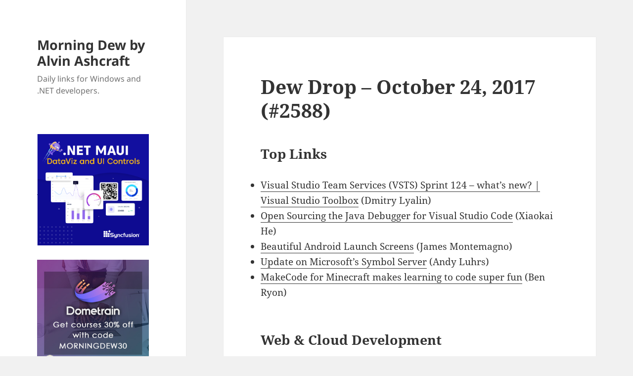

--- FILE ---
content_type: text/html; charset=UTF-8
request_url: https://www.alvinashcraft.com/2017/10/24/dew-drop-october-24-2017-2588/
body_size: 17571
content:
<!DOCTYPE html>
<html lang="en-US" class="no-js">
<head>
<!-- Google tag (gtag.js) -->
<script async src="https://www.googletagmanager.com/gtag/js?id=G-5FC0M6G689"></script>
<script>
  window.dataLayer = window.dataLayer || [];
  function gtag(){dataLayer.push(arguments);}
  gtag('js', new Date());

  gtag('config', 'G-5FC0M6G689');
</script>
	<meta charset="UTF-8">
	<meta name="viewport" content="width=device-width, initial-scale=1.0">
	<link rel="profile" href="https://gmpg.org/xfn/11">
	<link rel="pingback" href="https://www.alvinashcraft.com/xmlrpc.php">
	<script>
(function(html){html.className = html.className.replace(/\bno-js\b/,'js')})(document.documentElement);
//# sourceURL=twentyfifteen_javascript_detection
</script>
<title>Dew Drop &#8211; October 24, 2017 (#2588) &#8211; Morning Dew by Alvin Ashcraft</title>
<meta name='robots' content='max-image-preview:large' />
<link rel="alternate" type="application/rss+xml" title="Morning Dew by Alvin Ashcraft &raquo; Feed" href="https://www.alvinashcraft.com/feed/" />
<link rel="alternate" type="application/rss+xml" title="Morning Dew by Alvin Ashcraft &raquo; Comments Feed" href="https://www.alvinashcraft.com/comments/feed/" />
<link rel="alternate" title="oEmbed (JSON)" type="application/json+oembed" href="https://www.alvinashcraft.com/wp-json/oembed/1.0/embed?url=https%3A%2F%2Fwww.alvinashcraft.com%2F2017%2F10%2F24%2Fdew-drop-october-24-2017-2588%2F" />
<link rel="alternate" title="oEmbed (XML)" type="text/xml+oembed" href="https://www.alvinashcraft.com/wp-json/oembed/1.0/embed?url=https%3A%2F%2Fwww.alvinashcraft.com%2F2017%2F10%2F24%2Fdew-drop-october-24-2017-2588%2F&#038;format=xml" />
<style id='wp-img-auto-sizes-contain-inline-css'>
img:is([sizes=auto i],[sizes^="auto," i]){contain-intrinsic-size:3000px 1500px}
/*# sourceURL=wp-img-auto-sizes-contain-inline-css */
</style>
<style id='wp-emoji-styles-inline-css'>

	img.wp-smiley, img.emoji {
		display: inline !important;
		border: none !important;
		box-shadow: none !important;
		height: 1em !important;
		width: 1em !important;
		margin: 0 0.07em !important;
		vertical-align: -0.1em !important;
		background: none !important;
		padding: 0 !important;
	}
/*# sourceURL=wp-emoji-styles-inline-css */
</style>
<style id='wp-block-library-inline-css'>
:root{--wp-block-synced-color:#7a00df;--wp-block-synced-color--rgb:122,0,223;--wp-bound-block-color:var(--wp-block-synced-color);--wp-editor-canvas-background:#ddd;--wp-admin-theme-color:#007cba;--wp-admin-theme-color--rgb:0,124,186;--wp-admin-theme-color-darker-10:#006ba1;--wp-admin-theme-color-darker-10--rgb:0,107,160.5;--wp-admin-theme-color-darker-20:#005a87;--wp-admin-theme-color-darker-20--rgb:0,90,135;--wp-admin-border-width-focus:2px}@media (min-resolution:192dpi){:root{--wp-admin-border-width-focus:1.5px}}.wp-element-button{cursor:pointer}:root .has-very-light-gray-background-color{background-color:#eee}:root .has-very-dark-gray-background-color{background-color:#313131}:root .has-very-light-gray-color{color:#eee}:root .has-very-dark-gray-color{color:#313131}:root .has-vivid-green-cyan-to-vivid-cyan-blue-gradient-background{background:linear-gradient(135deg,#00d084,#0693e3)}:root .has-purple-crush-gradient-background{background:linear-gradient(135deg,#34e2e4,#4721fb 50%,#ab1dfe)}:root .has-hazy-dawn-gradient-background{background:linear-gradient(135deg,#faaca8,#dad0ec)}:root .has-subdued-olive-gradient-background{background:linear-gradient(135deg,#fafae1,#67a671)}:root .has-atomic-cream-gradient-background{background:linear-gradient(135deg,#fdd79a,#004a59)}:root .has-nightshade-gradient-background{background:linear-gradient(135deg,#330968,#31cdcf)}:root .has-midnight-gradient-background{background:linear-gradient(135deg,#020381,#2874fc)}:root{--wp--preset--font-size--normal:16px;--wp--preset--font-size--huge:42px}.has-regular-font-size{font-size:1em}.has-larger-font-size{font-size:2.625em}.has-normal-font-size{font-size:var(--wp--preset--font-size--normal)}.has-huge-font-size{font-size:var(--wp--preset--font-size--huge)}.has-text-align-center{text-align:center}.has-text-align-left{text-align:left}.has-text-align-right{text-align:right}.has-fit-text{white-space:nowrap!important}#end-resizable-editor-section{display:none}.aligncenter{clear:both}.items-justified-left{justify-content:flex-start}.items-justified-center{justify-content:center}.items-justified-right{justify-content:flex-end}.items-justified-space-between{justify-content:space-between}.screen-reader-text{border:0;clip-path:inset(50%);height:1px;margin:-1px;overflow:hidden;padding:0;position:absolute;width:1px;word-wrap:normal!important}.screen-reader-text:focus{background-color:#ddd;clip-path:none;color:#444;display:block;font-size:1em;height:auto;left:5px;line-height:normal;padding:15px 23px 14px;text-decoration:none;top:5px;width:auto;z-index:100000}html :where(.has-border-color){border-style:solid}html :where([style*=border-top-color]){border-top-style:solid}html :where([style*=border-right-color]){border-right-style:solid}html :where([style*=border-bottom-color]){border-bottom-style:solid}html :where([style*=border-left-color]){border-left-style:solid}html :where([style*=border-width]){border-style:solid}html :where([style*=border-top-width]){border-top-style:solid}html :where([style*=border-right-width]){border-right-style:solid}html :where([style*=border-bottom-width]){border-bottom-style:solid}html :where([style*=border-left-width]){border-left-style:solid}html :where(img[class*=wp-image-]){height:auto;max-width:100%}:where(figure){margin:0 0 1em}html :where(.is-position-sticky){--wp-admin--admin-bar--position-offset:var(--wp-admin--admin-bar--height,0px)}@media screen and (max-width:600px){html :where(.is-position-sticky){--wp-admin--admin-bar--position-offset:0px}}

/*# sourceURL=wp-block-library-inline-css */
</style><style id='global-styles-inline-css'>
:root{--wp--preset--aspect-ratio--square: 1;--wp--preset--aspect-ratio--4-3: 4/3;--wp--preset--aspect-ratio--3-4: 3/4;--wp--preset--aspect-ratio--3-2: 3/2;--wp--preset--aspect-ratio--2-3: 2/3;--wp--preset--aspect-ratio--16-9: 16/9;--wp--preset--aspect-ratio--9-16: 9/16;--wp--preset--color--black: #000000;--wp--preset--color--cyan-bluish-gray: #abb8c3;--wp--preset--color--white: #fff;--wp--preset--color--pale-pink: #f78da7;--wp--preset--color--vivid-red: #cf2e2e;--wp--preset--color--luminous-vivid-orange: #ff6900;--wp--preset--color--luminous-vivid-amber: #fcb900;--wp--preset--color--light-green-cyan: #7bdcb5;--wp--preset--color--vivid-green-cyan: #00d084;--wp--preset--color--pale-cyan-blue: #8ed1fc;--wp--preset--color--vivid-cyan-blue: #0693e3;--wp--preset--color--vivid-purple: #9b51e0;--wp--preset--color--dark-gray: #111;--wp--preset--color--light-gray: #f1f1f1;--wp--preset--color--yellow: #f4ca16;--wp--preset--color--dark-brown: #352712;--wp--preset--color--medium-pink: #e53b51;--wp--preset--color--light-pink: #ffe5d1;--wp--preset--color--dark-purple: #2e2256;--wp--preset--color--purple: #674970;--wp--preset--color--blue-gray: #22313f;--wp--preset--color--bright-blue: #55c3dc;--wp--preset--color--light-blue: #e9f2f9;--wp--preset--gradient--vivid-cyan-blue-to-vivid-purple: linear-gradient(135deg,rgb(6,147,227) 0%,rgb(155,81,224) 100%);--wp--preset--gradient--light-green-cyan-to-vivid-green-cyan: linear-gradient(135deg,rgb(122,220,180) 0%,rgb(0,208,130) 100%);--wp--preset--gradient--luminous-vivid-amber-to-luminous-vivid-orange: linear-gradient(135deg,rgb(252,185,0) 0%,rgb(255,105,0) 100%);--wp--preset--gradient--luminous-vivid-orange-to-vivid-red: linear-gradient(135deg,rgb(255,105,0) 0%,rgb(207,46,46) 100%);--wp--preset--gradient--very-light-gray-to-cyan-bluish-gray: linear-gradient(135deg,rgb(238,238,238) 0%,rgb(169,184,195) 100%);--wp--preset--gradient--cool-to-warm-spectrum: linear-gradient(135deg,rgb(74,234,220) 0%,rgb(151,120,209) 20%,rgb(207,42,186) 40%,rgb(238,44,130) 60%,rgb(251,105,98) 80%,rgb(254,248,76) 100%);--wp--preset--gradient--blush-light-purple: linear-gradient(135deg,rgb(255,206,236) 0%,rgb(152,150,240) 100%);--wp--preset--gradient--blush-bordeaux: linear-gradient(135deg,rgb(254,205,165) 0%,rgb(254,45,45) 50%,rgb(107,0,62) 100%);--wp--preset--gradient--luminous-dusk: linear-gradient(135deg,rgb(255,203,112) 0%,rgb(199,81,192) 50%,rgb(65,88,208) 100%);--wp--preset--gradient--pale-ocean: linear-gradient(135deg,rgb(255,245,203) 0%,rgb(182,227,212) 50%,rgb(51,167,181) 100%);--wp--preset--gradient--electric-grass: linear-gradient(135deg,rgb(202,248,128) 0%,rgb(113,206,126) 100%);--wp--preset--gradient--midnight: linear-gradient(135deg,rgb(2,3,129) 0%,rgb(40,116,252) 100%);--wp--preset--gradient--dark-gray-gradient-gradient: linear-gradient(90deg, rgba(17,17,17,1) 0%, rgba(42,42,42,1) 100%);--wp--preset--gradient--light-gray-gradient: linear-gradient(90deg, rgba(241,241,241,1) 0%, rgba(215,215,215,1) 100%);--wp--preset--gradient--white-gradient: linear-gradient(90deg, rgba(255,255,255,1) 0%, rgba(230,230,230,1) 100%);--wp--preset--gradient--yellow-gradient: linear-gradient(90deg, rgba(244,202,22,1) 0%, rgba(205,168,10,1) 100%);--wp--preset--gradient--dark-brown-gradient: linear-gradient(90deg, rgba(53,39,18,1) 0%, rgba(91,67,31,1) 100%);--wp--preset--gradient--medium-pink-gradient: linear-gradient(90deg, rgba(229,59,81,1) 0%, rgba(209,28,51,1) 100%);--wp--preset--gradient--light-pink-gradient: linear-gradient(90deg, rgba(255,229,209,1) 0%, rgba(255,200,158,1) 100%);--wp--preset--gradient--dark-purple-gradient: linear-gradient(90deg, rgba(46,34,86,1) 0%, rgba(66,48,123,1) 100%);--wp--preset--gradient--purple-gradient: linear-gradient(90deg, rgba(103,73,112,1) 0%, rgba(131,93,143,1) 100%);--wp--preset--gradient--blue-gray-gradient: linear-gradient(90deg, rgba(34,49,63,1) 0%, rgba(52,75,96,1) 100%);--wp--preset--gradient--bright-blue-gradient: linear-gradient(90deg, rgba(85,195,220,1) 0%, rgba(43,180,211,1) 100%);--wp--preset--gradient--light-blue-gradient: linear-gradient(90deg, rgba(233,242,249,1) 0%, rgba(193,218,238,1) 100%);--wp--preset--font-size--small: 13px;--wp--preset--font-size--medium: 20px;--wp--preset--font-size--large: 36px;--wp--preset--font-size--x-large: 42px;--wp--preset--spacing--20: 0.44rem;--wp--preset--spacing--30: 0.67rem;--wp--preset--spacing--40: 1rem;--wp--preset--spacing--50: 1.5rem;--wp--preset--spacing--60: 2.25rem;--wp--preset--spacing--70: 3.38rem;--wp--preset--spacing--80: 5.06rem;--wp--preset--shadow--natural: 6px 6px 9px rgba(0, 0, 0, 0.2);--wp--preset--shadow--deep: 12px 12px 50px rgba(0, 0, 0, 0.4);--wp--preset--shadow--sharp: 6px 6px 0px rgba(0, 0, 0, 0.2);--wp--preset--shadow--outlined: 6px 6px 0px -3px rgb(255, 255, 255), 6px 6px rgb(0, 0, 0);--wp--preset--shadow--crisp: 6px 6px 0px rgb(0, 0, 0);}:where(.is-layout-flex){gap: 0.5em;}:where(.is-layout-grid){gap: 0.5em;}body .is-layout-flex{display: flex;}.is-layout-flex{flex-wrap: wrap;align-items: center;}.is-layout-flex > :is(*, div){margin: 0;}body .is-layout-grid{display: grid;}.is-layout-grid > :is(*, div){margin: 0;}:where(.wp-block-columns.is-layout-flex){gap: 2em;}:where(.wp-block-columns.is-layout-grid){gap: 2em;}:where(.wp-block-post-template.is-layout-flex){gap: 1.25em;}:where(.wp-block-post-template.is-layout-grid){gap: 1.25em;}.has-black-color{color: var(--wp--preset--color--black) !important;}.has-cyan-bluish-gray-color{color: var(--wp--preset--color--cyan-bluish-gray) !important;}.has-white-color{color: var(--wp--preset--color--white) !important;}.has-pale-pink-color{color: var(--wp--preset--color--pale-pink) !important;}.has-vivid-red-color{color: var(--wp--preset--color--vivid-red) !important;}.has-luminous-vivid-orange-color{color: var(--wp--preset--color--luminous-vivid-orange) !important;}.has-luminous-vivid-amber-color{color: var(--wp--preset--color--luminous-vivid-amber) !important;}.has-light-green-cyan-color{color: var(--wp--preset--color--light-green-cyan) !important;}.has-vivid-green-cyan-color{color: var(--wp--preset--color--vivid-green-cyan) !important;}.has-pale-cyan-blue-color{color: var(--wp--preset--color--pale-cyan-blue) !important;}.has-vivid-cyan-blue-color{color: var(--wp--preset--color--vivid-cyan-blue) !important;}.has-vivid-purple-color{color: var(--wp--preset--color--vivid-purple) !important;}.has-black-background-color{background-color: var(--wp--preset--color--black) !important;}.has-cyan-bluish-gray-background-color{background-color: var(--wp--preset--color--cyan-bluish-gray) !important;}.has-white-background-color{background-color: var(--wp--preset--color--white) !important;}.has-pale-pink-background-color{background-color: var(--wp--preset--color--pale-pink) !important;}.has-vivid-red-background-color{background-color: var(--wp--preset--color--vivid-red) !important;}.has-luminous-vivid-orange-background-color{background-color: var(--wp--preset--color--luminous-vivid-orange) !important;}.has-luminous-vivid-amber-background-color{background-color: var(--wp--preset--color--luminous-vivid-amber) !important;}.has-light-green-cyan-background-color{background-color: var(--wp--preset--color--light-green-cyan) !important;}.has-vivid-green-cyan-background-color{background-color: var(--wp--preset--color--vivid-green-cyan) !important;}.has-pale-cyan-blue-background-color{background-color: var(--wp--preset--color--pale-cyan-blue) !important;}.has-vivid-cyan-blue-background-color{background-color: var(--wp--preset--color--vivid-cyan-blue) !important;}.has-vivid-purple-background-color{background-color: var(--wp--preset--color--vivid-purple) !important;}.has-black-border-color{border-color: var(--wp--preset--color--black) !important;}.has-cyan-bluish-gray-border-color{border-color: var(--wp--preset--color--cyan-bluish-gray) !important;}.has-white-border-color{border-color: var(--wp--preset--color--white) !important;}.has-pale-pink-border-color{border-color: var(--wp--preset--color--pale-pink) !important;}.has-vivid-red-border-color{border-color: var(--wp--preset--color--vivid-red) !important;}.has-luminous-vivid-orange-border-color{border-color: var(--wp--preset--color--luminous-vivid-orange) !important;}.has-luminous-vivid-amber-border-color{border-color: var(--wp--preset--color--luminous-vivid-amber) !important;}.has-light-green-cyan-border-color{border-color: var(--wp--preset--color--light-green-cyan) !important;}.has-vivid-green-cyan-border-color{border-color: var(--wp--preset--color--vivid-green-cyan) !important;}.has-pale-cyan-blue-border-color{border-color: var(--wp--preset--color--pale-cyan-blue) !important;}.has-vivid-cyan-blue-border-color{border-color: var(--wp--preset--color--vivid-cyan-blue) !important;}.has-vivid-purple-border-color{border-color: var(--wp--preset--color--vivid-purple) !important;}.has-vivid-cyan-blue-to-vivid-purple-gradient-background{background: var(--wp--preset--gradient--vivid-cyan-blue-to-vivid-purple) !important;}.has-light-green-cyan-to-vivid-green-cyan-gradient-background{background: var(--wp--preset--gradient--light-green-cyan-to-vivid-green-cyan) !important;}.has-luminous-vivid-amber-to-luminous-vivid-orange-gradient-background{background: var(--wp--preset--gradient--luminous-vivid-amber-to-luminous-vivid-orange) !important;}.has-luminous-vivid-orange-to-vivid-red-gradient-background{background: var(--wp--preset--gradient--luminous-vivid-orange-to-vivid-red) !important;}.has-very-light-gray-to-cyan-bluish-gray-gradient-background{background: var(--wp--preset--gradient--very-light-gray-to-cyan-bluish-gray) !important;}.has-cool-to-warm-spectrum-gradient-background{background: var(--wp--preset--gradient--cool-to-warm-spectrum) !important;}.has-blush-light-purple-gradient-background{background: var(--wp--preset--gradient--blush-light-purple) !important;}.has-blush-bordeaux-gradient-background{background: var(--wp--preset--gradient--blush-bordeaux) !important;}.has-luminous-dusk-gradient-background{background: var(--wp--preset--gradient--luminous-dusk) !important;}.has-pale-ocean-gradient-background{background: var(--wp--preset--gradient--pale-ocean) !important;}.has-electric-grass-gradient-background{background: var(--wp--preset--gradient--electric-grass) !important;}.has-midnight-gradient-background{background: var(--wp--preset--gradient--midnight) !important;}.has-small-font-size{font-size: var(--wp--preset--font-size--small) !important;}.has-medium-font-size{font-size: var(--wp--preset--font-size--medium) !important;}.has-large-font-size{font-size: var(--wp--preset--font-size--large) !important;}.has-x-large-font-size{font-size: var(--wp--preset--font-size--x-large) !important;}
/*# sourceURL=global-styles-inline-css */
</style>

<style id='classic-theme-styles-inline-css'>
/*! This file is auto-generated */
.wp-block-button__link{color:#fff;background-color:#32373c;border-radius:9999px;box-shadow:none;text-decoration:none;padding:calc(.667em + 2px) calc(1.333em + 2px);font-size:1.125em}.wp-block-file__button{background:#32373c;color:#fff;text-decoration:none}
/*# sourceURL=/wp-includes/css/classic-themes.min.css */
</style>
<link rel='stylesheet' id='twentyfifteen-fonts-css' href='/wp-content/themes/twentyfifteen/assets/fonts/noto-sans-plus-noto-serif-plus-inconsolata.css?ver=20230328' media='all' />
<link rel='stylesheet' id='genericons-css' href='/wp-content/themes/twentyfifteen/genericons/genericons.css?ver=20251101' media='all' />
<link rel='stylesheet' id='twentyfifteen-style-css' href='/wp-content/themes/twentyfifteen/style.css?ver=20251202' media='all' />
<link rel='stylesheet' id='twentyfifteen-block-style-css' href='/wp-content/themes/twentyfifteen/css/blocks.css?ver=20240715' media='all' />
<script src="https://www.alvinashcraft.com/wp-includes/js/jquery/jquery.min.js?ver=3.7.1" id="jquery-core-js"></script>
<script src="https://www.alvinashcraft.com/wp-includes/js/jquery/jquery-migrate.min.js?ver=3.4.1" id="jquery-migrate-js"></script>
<script id="twentyfifteen-script-js-extra">
var screenReaderText = {"expand":"\u003Cspan class=\"screen-reader-text\"\u003Eexpand child menu\u003C/span\u003E","collapse":"\u003Cspan class=\"screen-reader-text\"\u003Ecollapse child menu\u003C/span\u003E"};
//# sourceURL=twentyfifteen-script-js-extra
</script>
<script src="/wp-content/themes/twentyfifteen/js/functions.js?ver=20250729" id="twentyfifteen-script-js" defer data-wp-strategy="defer"></script>
<link rel="https://api.w.org/" href="https://www.alvinashcraft.com/wp-json/" /><link rel="alternate" title="JSON" type="application/json" href="https://www.alvinashcraft.com/wp-json/wp/v2/posts/27253" /><link rel="EditURI" type="application/rsd+xml" title="RSD" href="https://www.alvinashcraft.com/xmlrpc.php?rsd" />
<meta name="generator" content="WordPress 6.9" />
<link rel="canonical" href="https://www.alvinashcraft.com/2017/10/24/dew-drop-october-24-2017-2588/" />
<link rel='shortlink' href='https://www.alvinashcraft.com/?p=27253' />
<link rel="icon" href="/wp-content/uploads/2024/11/cropped-DEW_Logo128-32x32.png" sizes="32x32" />
<link rel="icon" href="/wp-content/uploads/2024/11/cropped-DEW_Logo128-192x192.png" sizes="192x192" />
<link rel="apple-touch-icon" href="/wp-content/uploads/2024/11/cropped-DEW_Logo128-180x180.png" />
<meta name="msapplication-TileImage" content="/wp-content/uploads/2024/11/cropped-DEW_Logo128-270x270.png" />
</head>

<body class="wp-singular post-template-default single single-post postid-27253 single-format-standard wp-embed-responsive wp-theme-twentyfifteen">
<div id="page" class="hfeed site">
	<a class="skip-link screen-reader-text" href="#content">
		Skip to content	</a>

	<div id="sidebar" class="sidebar">
		<header id="masthead" class="site-header">
			<div class="site-branding">
									<p class="site-title"><a href="https://www.alvinashcraft.com/" rel="home" >Morning Dew by Alvin Ashcraft</a></p>
										<p class="site-description">Daily links for Windows and .NET developers.</p>
				
				<button class="secondary-toggle">Menu and widgets</button>
			</div><!-- .site-branding -->
		</header><!-- .site-header -->

			<div id="secondary" class="secondary">

		
		
					<div id="widget-area" class="widget-area" role="complementary">
				<aside id="text-7" class="widget widget_text">			<div class="textwidget"><div><a href="https://www.syncfusion.com/maui-controls?utm_source=alvinashcraft&amp;utm_medium=cpc&amp;utm_campaign=alvinashcraft_maui_banjan26"><img fetchpriority="high" decoding="async" title="Syncfusion .NET MAUI Tools" src="/wp-content/uploads/2022/08/net-maui-dark-600.png" alt="Syncfusion .NET MAUI Tools" width="300" height="300" /></a></div>
<p><!--


<div><a href="https://www.syncfusion.com/blazor-components?utm_source=alvinashcraft&amp;utm_medium=cpc&amp;utm_campaign=alvinashcraft_blazor_banjan26"><img decoding="async" title="Syncfusion Blazor Tools" src="/wp-content/uploads/2025/09/blazor-600.png" alt="Syncfusion Blazor Tools" width="300" height="300" /></a></div>

--></p>
<div style="padding-top: 5px;"><a href="https://dometrain.com/courses/?ref=alvin-ashcraft&amp;promo=morning-dew" target="_blank" rel="noopener"><img decoding="async" title="Dometrain video training courses" src="/wp-content/uploads/2025/10/square_dometrain_morning.jpg" alt="Dometrain video training courses" /></a></div>
<div id="header-ad" data-type="ad" data-publisher="lqm.alvinashcraft.site" data-zone="ron" data-format="300x250"></div>
<div style="padding-top: 5px;"><a style="margin: 6px; outline: 0;" href="https://www.amazon.com/dp/1805120069/"><img decoding="async" src="/wp-content/uploads/2023/10/learnwinui3_2nd_300.png" /></a></div>
<div><strong><a href="https://www.amazon.com/author/alvinashcraft" target="_blank" rel="noopener">&#8211; Get my books on Amazon</a></strong></div>
<div><strong><a href="http://www.wpf.tips/" target="_blank" rel="noopener">&#8211; My WPF Tips Site</a></strong></div>
<div><strong><a href="https://www.winui.tips/" target="_blank" rel="noopener">&#8211; My WinUI Tips Site</a></strong></div>
</div>
		</aside><aside id="text-3" class="widget widget_text"><h2 class="widget-title">About Me</h2>			<div class="textwidget"><p><strong><span style="color: #000000;"><span class="textbox" style="font-size: x-small;"><span style="color: #999999;">I am a Philadelphia-area technical writer, .NET developer, husband, dad, and geek. I currently work for Microsoft and have over 29 years of software development and writing experience.</span><br />
</span></span></strong></p>
<div><a href="https://www.alvinashcraft.com/about-2/">More&#8230;</a></div>
<p>&nbsp;</p>
<div><a style="margin: 6px; outline: 0;" href="https://www.amazon.com/Parallel-Programming-Concurrency-NET6-asynchronous-dp-1803243678/dp/1803243678/?tag=amavin-20"><img decoding="async" src="/wp-content/uploads/2022/08/parallel-prog300.png" /></a></div>
<p><!--Zoho Campaigns Embed Button Starts--></p>
<div>
<p><script type="text/javascript" src="https://zcsub-cmpzourl.maillist-manage.com/js/jquery-1.11.0.min.js"></script> <script type='text/javascript' src='https://zcsub-cmpzourl.maillist-manage.com/js/jquery-migrate-1.2.1.min.js'></script> <script type='text/javascript' src='https://zcsub-cmpzourl.maillist-manage.com/js/jquery-ui-1.10.4.custom.min.js'></script> <a id="embedLink" href="https://zcsub-cmpzourl.maillist-manage.com/ua/Optin?od=11287ecc25cbfd&amp;zx=130b5&amp;tD=1e6e0d21267e1fc9&amp;sD=1e6e0d21267e44cb" target="_blank" rel="noopener"> <button id="EMBED_BUTTON" class="" style="outline: none 0px; background-color: #26a576; color: #ffffff; border-width: 1px; border-image: initial; padding: 6px 10px; border-radius: 5px; text-align: center; width: auto; cursor: pointer; font-size: 14px; font-family: Arial; border-style: solid;" name="EMBED_BUTTON" type="button" value="Get the Dew Drop in your Inbox"> <span class="zceditcnt" spellcheck="false" data-ms-editor="true">Get the Dew Drop in your Inbox</span> </button> </a></p>
<div style="display: none;">
<p><a style="cursor: pointer; background-color: #26a576;" href="https://zcsub-cmpzourl.maillist-manage.com/ua/Optin?od=11287ecc25cbfd&amp;zx=130b5&amp;tD=1e6e0d21267e1fc9&amp;sD=1e6e0d21267e44cb" target="_blank" rel="noopener" name="EMBED_BUTTON"><img decoding="async" id="uploadedBtnImg" class="uploadedBtnImg" style="width: 300px; height: 158px; cursor: pointer;" src="//img.zohostatic.com/campaigns/static2/images/spacer.gif" /></a></p>
<div id="logoCustomizeDiv" class="mt5 ml10" style="font-weight: normal;"><a id="uploadBtnImage" class="linktxt" style="text-decoration: none;" href="https://zcsub-cmpzourl.maillist-manage.com/ua/Optin?od=11287ecc25cbfd&amp;zx=130b5&amp;tD=1e6e0d21267e1fc9&amp;sD=1e6e0d21267e44cb" target="_blank" rel="noopener" name="uploadFromLib"> Change</a> <span class="lightgray">|</span><a id="delSignTmLogo" class="linktxt" href="https://zcsub-cmpzourl.maillist-manage.com/ua/Optin?od=11287ecc25cbfd&amp;zx=130b5&amp;tD=1e6e0d21267e1fc9&amp;sD=1e6e0d21267e44cb" target="_blank" rel="noopener"> Delete</a></div>
</div>
<p><input id="zc_Url" type="hidden" value="zcsub-cmpzourl.maillist-manage.com" /> <input id="zc_formIx" name="zc_formIx" type="hidden" value="3zfd5960638e6c8a9cfa009cf4e70d7dec2ecb0348268a2716074e33863d833a5e" /> <input id="cmpZuid" name="zx" type="hidden" value="undefined" /> <input id="viewFrom" name="viewFrom" type="hidden" value="BUTTON_ACTION" /> <input id="button_tc_codeVal" name="button_tc_codeVal" type="hidden" value="ZCFORMVIEW" /> <script type='text/javascript' src='https://zcsub-cmpzourl.maillist-manage.com/js/optin_min.js'></script> <script> var trackingText='ZCFORMVIEW'; var $ZC = jQuery.noConflict(); $ZC('[id=embedLink]').append("<input type='hidden' id='tc_code"+$ZC('[id=embedLink]').size()+"' value="+trackingText+"/>"); var elemSize = parseInt($ZC('[id=embedLink]').size())-1; var embedLink = $ZC($ZC('[id=embedLink]')[elemSize]).attr('href'); if(embedLink!=undefined && embedLink!=null && embedLink!='null'){ var dynamicCodeVal = $ZC("#tc_code"+$ZC('[id=embedLink]').size()).val(); embedLink = embedLink+'&trackingcode='+dynamicCodeVal; $ZC($ZC('[id=embedLink]')[elemSize]).attr('href',embedLink); $ZC('[id=button_tc_codeVal]').val(dynamicCodeVal); trackSignupEvent(dynamicCodeVal,'buttonView'); } </script></p>
</div>
<p><!-- Zoho Campaigns Embed Button End --></p>
<div><a style="margin: 6px; outline: 0;" href="https://www.eff.org/"><img decoding="async" src="/wp-content/uploads/2025/07/2025-eff-member.png" /></a></div>
<div data-iframe-width="150" data-iframe-height="270" data-share-badge-id="609f7220-c8a7-4750-8e57-6447ac5d46d5" data-share-badge-host="https://www.credly.com"></div>
<p><script type="text/javascript" async src="//cdn.credly.com/assets/utilities/embed.js"></script></p>
</div>
		</aside><aside id="calendar-2" class="widget widget_calendar"><div id="calendar_wrap" class="calendar_wrap"><table id="wp-calendar" class="wp-calendar-table">
	<caption>October 2017</caption>
	<thead>
	<tr>
		<th scope="col" aria-label="Sunday">S</th>
		<th scope="col" aria-label="Monday">M</th>
		<th scope="col" aria-label="Tuesday">T</th>
		<th scope="col" aria-label="Wednesday">W</th>
		<th scope="col" aria-label="Thursday">T</th>
		<th scope="col" aria-label="Friday">F</th>
		<th scope="col" aria-label="Saturday">S</th>
	</tr>
	</thead>
	<tbody>
	<tr><td>1</td><td><a href="https://www.alvinashcraft.com/2017/10/02/" aria-label="Posts published on October 2, 2017">2</a></td><td><a href="https://www.alvinashcraft.com/2017/10/03/" aria-label="Posts published on October 3, 2017">3</a></td><td>4</td><td><a href="https://www.alvinashcraft.com/2017/10/05/" aria-label="Posts published on October 5, 2017">5</a></td><td><a href="https://www.alvinashcraft.com/2017/10/06/" aria-label="Posts published on October 6, 2017">6</a></td><td>7</td>
	</tr>
	<tr>
		<td>8</td><td><a href="https://www.alvinashcraft.com/2017/10/09/" aria-label="Posts published on October 9, 2017">9</a></td><td><a href="https://www.alvinashcraft.com/2017/10/10/" aria-label="Posts published on October 10, 2017">10</a></td><td><a href="https://www.alvinashcraft.com/2017/10/11/" aria-label="Posts published on October 11, 2017">11</a></td><td><a href="https://www.alvinashcraft.com/2017/10/12/" aria-label="Posts published on October 12, 2017">12</a></td><td><a href="https://www.alvinashcraft.com/2017/10/13/" aria-label="Posts published on October 13, 2017">13</a></td><td>14</td>
	</tr>
	<tr>
		<td>15</td><td><a href="https://www.alvinashcraft.com/2017/10/16/" aria-label="Posts published on October 16, 2017">16</a></td><td><a href="https://www.alvinashcraft.com/2017/10/17/" aria-label="Posts published on October 17, 2017">17</a></td><td><a href="https://www.alvinashcraft.com/2017/10/18/" aria-label="Posts published on October 18, 2017">18</a></td><td><a href="https://www.alvinashcraft.com/2017/10/19/" aria-label="Posts published on October 19, 2017">19</a></td><td><a href="https://www.alvinashcraft.com/2017/10/20/" aria-label="Posts published on October 20, 2017">20</a></td><td>21</td>
	</tr>
	<tr>
		<td>22</td><td><a href="https://www.alvinashcraft.com/2017/10/23/" aria-label="Posts published on October 23, 2017">23</a></td><td><a href="https://www.alvinashcraft.com/2017/10/24/" aria-label="Posts published on October 24, 2017">24</a></td><td><a href="https://www.alvinashcraft.com/2017/10/25/" aria-label="Posts published on October 25, 2017">25</a></td><td><a href="https://www.alvinashcraft.com/2017/10/26/" aria-label="Posts published on October 26, 2017">26</a></td><td><a href="https://www.alvinashcraft.com/2017/10/27/" aria-label="Posts published on October 27, 2017">27</a></td><td>28</td>
	</tr>
	<tr>
		<td>29</td><td><a href="https://www.alvinashcraft.com/2017/10/30/" aria-label="Posts published on October 30, 2017">30</a></td><td><a href="https://www.alvinashcraft.com/2017/10/31/" aria-label="Posts published on October 31, 2017">31</a></td>
		<td class="pad" colspan="4">&nbsp;</td>
	</tr>
	</tbody>
	</table><nav aria-label="Previous and next months" class="wp-calendar-nav">
		<span class="wp-calendar-nav-prev"><a href="https://www.alvinashcraft.com/2017/09/">&laquo; Sep</a></span>
		<span class="pad">&nbsp;</span>
		<span class="wp-calendar-nav-next"><a href="https://www.alvinashcraft.com/2017/11/">Nov &raquo;</a></span>
	</nav></div></aside><aside id="tag_cloud-2" class="widget widget_tag_cloud"><h2 class="widget-title">Tags</h2><nav aria-label="Tags"><div class="tagcloud"><ul class='wp-tag-cloud' role='list'>
	<li><a href="https://www.alvinashcraft.com/tag/net-core/" class="tag-cloud-link tag-link-11242 tag-link-position-1" style="font-size: 10.709677419355pt;" aria-label=".net core (692 items)">.net core<span class="tag-link-count"> (692)</span></a></li>
	<li><a href="https://www.alvinashcraft.com/tag/net-maui/" class="tag-cloud-link tag-link-15186 tag-link-position-2" style="font-size: 12.365591397849pt;" aria-label=".net maui (895 items)">.net maui<span class="tag-link-count"> (895)</span></a></li>
	<li><a href="https://www.alvinashcraft.com/tag/agile/" class="tag-cloud-link tag-link-761 tag-link-position-3" style="font-size: 16.129032258065pt;" aria-label="agile (1,589 items)">agile<span class="tag-link-count"> (1589)</span></a></li>
	<li><a href="https://www.alvinashcraft.com/tag/ai/" class="tag-cloud-link tag-link-14253 tag-link-position-4" style="font-size: 11.612903225806pt;" aria-label="ai (789 items)">ai<span class="tag-link-count"> (789)</span></a></li>
	<li><a href="https://www.alvinashcraft.com/tag/android/" class="tag-cloud-link tag-link-831 tag-link-position-5" style="font-size: 13.569892473118pt;" aria-label="android (1,060 items)">android<span class="tag-link-count"> (1060)</span></a></li>
	<li><a href="https://www.alvinashcraft.com/tag/angular/" class="tag-cloud-link tag-link-12561 tag-link-position-6" style="font-size: 13.870967741935pt;" aria-label="angular (1,109 items)">angular<span class="tag-link-count"> (1109)</span></a></li>
	<li><a href="https://www.alvinashcraft.com/tag/aspnet/" class="tag-cloud-link tag-link-1001 tag-link-position-7" style="font-size: 11.462365591398pt;" aria-label="asp.net (783 items)">asp.net<span class="tag-link-count"> (783)</span></a></li>
	<li><a href="https://www.alvinashcraft.com/tag/asp-net-core/" class="tag-cloud-link tag-link-12451 tag-link-position-8" style="font-size: 12.666666666667pt;" aria-label="asp.net core (943 items)">asp.net core<span class="tag-link-count"> (943)</span></a></li>
	<li><a href="https://www.alvinashcraft.com/tag/aspnet-mvc/" class="tag-cloud-link tag-link-1041 tag-link-position-9" style="font-size: 9.505376344086pt;" aria-label="asp.net mvc (579 items)">asp.net mvc<span class="tag-link-count"> (579)</span></a></li>
	<li><a href="https://www.alvinashcraft.com/tag/aws/" class="tag-cloud-link tag-link-1141 tag-link-position-10" style="font-size: 10.10752688172pt;" aria-label="aws (629 items)">aws<span class="tag-link-count"> (629)</span></a></li>
	<li><a href="https://www.alvinashcraft.com/tag/blazor/" class="tag-cloud-link tag-link-14743 tag-link-position-11" style="font-size: 13.41935483871pt;" aria-label="blazor (1,049 items)">blazor<span class="tag-link-count"> (1049)</span></a></li>
	<li><a href="https://www.alvinashcraft.com/tag/c/" class="tag-cloud-link tag-link-1431 tag-link-position-12" style="font-size: 19.741935483871pt;" aria-label="c# (2,749 items)">c#<span class="tag-link-count"> (2749)</span></a></li>
	<li><a href="https://www.alvinashcraft.com/tag/css/" class="tag-cloud-link tag-link-2051 tag-link-position-13" style="font-size: 13.41935483871pt;" aria-label="css (1,052 items)">css<span class="tag-link-count"> (1052)</span></a></li>
	<li><a href="https://www.alvinashcraft.com/tag/devops/" class="tag-cloud-link tag-link-13803 tag-link-position-14" style="font-size: 8.9032258064516pt;" aria-label="devops (526 items)">devops<span class="tag-link-count"> (526)</span></a></li>
	<li><a href="https://www.alvinashcraft.com/tag/docker/" class="tag-cloud-link tag-link-11061 tag-link-position-15" style="font-size: 9.0537634408602pt;" aria-label="docker (530 items)">docker<span class="tag-link-count"> (530)</span></a></li>
	<li><a href="https://www.alvinashcraft.com/tag/entity-framework/" class="tag-cloud-link tag-link-2731 tag-link-position-16" style="font-size: 8.752688172043pt;" aria-label="entity framework (511 items)">entity framework<span class="tag-link-count"> (511)</span></a></li>
	<li><a href="https://www.alvinashcraft.com/tag/f/" class="tag-cloud-link tag-link-2871 tag-link-position-17" style="font-size: 13.720430107527pt;" aria-label="f# (1,101 items)">f#<span class="tag-link-count"> (1101)</span></a></li>
	<li><a href="https://www.alvinashcraft.com/tag/flutter/" class="tag-cloud-link tag-link-14373 tag-link-position-18" style="font-size: 11.462365591398pt;" aria-label="flutter (776 items)">flutter<span class="tag-link-count"> (776)</span></a></li>
	<li><a href="https://www.alvinashcraft.com/tag/github/" class="tag-cloud-link tag-link-3201 tag-link-position-19" style="font-size: 11.311827956989pt;" aria-label="github (759 items)">github<span class="tag-link-count"> (759)</span></a></li>
	<li><a href="https://www.alvinashcraft.com/tag/javascript/" class="tag-cloud-link tag-link-3971 tag-link-position-20" style="font-size: 20.795698924731pt;" aria-label="javascript (3,223 items)">javascript<span class="tag-link-count"> (3223)</span></a></li>
	<li><a href="https://www.alvinashcraft.com/tag/kubernetes/" class="tag-cloud-link tag-link-13893 tag-link-position-21" style="font-size: 9.0537634408602pt;" aria-label="kubernetes (541 items)">kubernetes<span class="tag-link-count"> (541)</span></a></li>
	<li><a href="https://www.alvinashcraft.com/tag/microsoft-azure/" class="tag-cloud-link tag-link-10371 tag-link-position-22" style="font-size: 18.989247311828pt;" aria-label="microsoft azure (2,444 items)">microsoft azure<span class="tag-link-count"> (2444)</span></a></li>
	<li><a href="https://www.alvinashcraft.com/tag/ms-teams/" class="tag-cloud-link tag-link-13561 tag-link-position-23" style="font-size: 11.462365591398pt;" aria-label="ms teams (780 items)">ms teams<span class="tag-link-count"> (780)</span></a></li>
	<li><a href="https://www.alvinashcraft.com/tag/node-js/" class="tag-cloud-link tag-link-5721 tag-link-position-24" style="font-size: 9.0537634408602pt;" aria-label="node.js (533 items)">node.js<span class="tag-link-count"> (533)</span></a></li>
	<li><a href="https://www.alvinashcraft.com/tag/powershell/" class="tag-cloud-link tag-link-6541 tag-link-position-25" style="font-size: 18.387096774194pt;" aria-label="powershell (2,246 items)">powershell<span class="tag-link-count"> (2246)</span></a></li>
	<li><a href="https://www.alvinashcraft.com/tag/python/" class="tag-cloud-link tag-link-6651 tag-link-position-26" style="font-size: 10.258064516129pt;" aria-label="python (642 items)">python<span class="tag-link-count"> (642)</span></a></li>
	<li><a href="https://www.alvinashcraft.com/tag/raven-db/" class="tag-cloud-link tag-link-6761 tag-link-position-27" style="font-size: 8.4516129032258pt;" aria-label="raven db (485 items)">raven db<span class="tag-link-count"> (485)</span></a></li>
	<li><a href="https://www.alvinashcraft.com/tag/react/" class="tag-cloud-link tag-link-11981 tag-link-position-28" style="font-size: 11.913978494624pt;" aria-label="react (825 items)">react<span class="tag-link-count"> (825)</span></a></li>
	<li><a href="https://www.alvinashcraft.com/tag/sharepoint/" class="tag-cloud-link tag-link-7321 tag-link-position-29" style="font-size: 15.677419354839pt;" aria-label="sharepoint (1,469 items)">sharepoint<span class="tag-link-count"> (1469)</span></a></li>
	<li><a href="https://www.alvinashcraft.com/tag/silverlight/" class="tag-cloud-link tag-link-7361 tag-link-position-30" style="font-size: 12.666666666667pt;" aria-label="silverlight (942 items)">silverlight<span class="tag-link-count"> (942)</span></a></li>
	<li><a href="https://www.alvinashcraft.com/tag/sql-server/" class="tag-cloud-link tag-link-11871 tag-link-position-31" style="font-size: 22pt;" aria-label="sql server (3,888 items)">sql server<span class="tag-link-count"> (3888)</span></a></li>
	<li><a href="https://www.alvinashcraft.com/tag/typescript/" class="tag-cloud-link tag-link-8461 tag-link-position-32" style="font-size: 12.064516129032pt;" aria-label="typescript (842 items)">typescript<span class="tag-link-count"> (842)</span></a></li>
	<li><a href="https://www.alvinashcraft.com/tag/uno-platform/" class="tag-cloud-link tag-link-14989 tag-link-position-33" style="font-size: 8.9032258064516pt;" aria-label="uno platform (524 items)">uno platform<span class="tag-link-count"> (524)</span></a></li>
	<li><a href="https://www.alvinashcraft.com/tag/uwp/" class="tag-cloud-link tag-link-12081 tag-link-position-34" style="font-size: 9.6559139784946pt;" aria-label="uwp (582 items)">uwp<span class="tag-link-count"> (582)</span></a></li>
	<li><a href="https://www.alvinashcraft.com/tag/visual-studio/" class="tag-cloud-link tag-link-8731 tag-link-position-35" style="font-size: 20.795698924731pt;" aria-label="visual studio (3,246 items)">visual studio<span class="tag-link-count"> (3246)</span></a></li>
	<li><a href="https://www.alvinashcraft.com/tag/vs2010/" class="tag-cloud-link tag-link-8881 tag-link-position-36" style="font-size: 10.709677419355pt;" aria-label="vs2010 (696 items)">vs2010<span class="tag-link-count"> (696)</span></a></li>
	<li><a href="https://www.alvinashcraft.com/tag/vs-code/" class="tag-cloud-link tag-link-12471 tag-link-position-37" style="font-size: 11.913978494624pt;" aria-label="vs code (832 items)">vs code<span class="tag-link-count"> (832)</span></a></li>
	<li><a href="https://www.alvinashcraft.com/tag/windows-10/" class="tag-cloud-link tag-link-10961 tag-link-position-38" style="font-size: 10.258064516129pt;" aria-label="windows 10 (644 items)">windows 10<span class="tag-link-count"> (644)</span></a></li>
	<li><a href="https://www.alvinashcraft.com/tag/windows-11/" class="tag-cloud-link tag-link-15311 tag-link-position-39" style="font-size: 9.9569892473118pt;" aria-label="windows 11 (616 items)">windows 11<span class="tag-link-count"> (616)</span></a></li>
	<li><a href="https://www.alvinashcraft.com/tag/windows-azure/" class="tag-cloud-link tag-link-9301 tag-link-position-40" style="font-size: 9.3548387096774pt;" aria-label="windows azure (556 items)">windows azure<span class="tag-link-count"> (556)</span></a></li>
	<li><a href="https://www.alvinashcraft.com/tag/windows-phone/" class="tag-cloud-link tag-link-9451 tag-link-position-41" style="font-size: 12.365591397849pt;" aria-label="windows phone (898 items)">windows phone<span class="tag-link-count"> (898)</span></a></li>
	<li><a href="https://www.alvinashcraft.com/tag/winui/" class="tag-cloud-link tag-link-14964 tag-link-position-42" style="font-size: 8pt;" aria-label="winui (452 items)">winui<span class="tag-link-count"> (452)</span></a></li>
	<li><a href="https://www.alvinashcraft.com/tag/wpf/" class="tag-cloud-link tag-link-9701 tag-link-position-43" style="font-size: 16.731182795699pt;" aria-label="wpf (1,738 items)">wpf<span class="tag-link-count"> (1738)</span></a></li>
	<li><a href="https://www.alvinashcraft.com/tag/xamarin/" class="tag-cloud-link tag-link-9731 tag-link-position-44" style="font-size: 16.430107526882pt;" aria-label="xamarin (1,641 items)">xamarin<span class="tag-link-count"> (1641)</span></a></li>
	<li><a href="https://www.alvinashcraft.com/tag/xaml/" class="tag-cloud-link tag-link-9741 tag-link-position-45" style="font-size: 13.268817204301pt;" aria-label="xaml (1,031 items)">xaml<span class="tag-link-count"> (1031)</span></a></li>
</ul>
</div>
</nav></aside>			</div><!-- .widget-area -->
		
	</div><!-- .secondary -->

	</div><!-- .sidebar -->

	<div id="content" class="site-content">

	<div id="primary" class="content-area">
		<main id="main" class="site-main">

		
<article id="post-27253" class="post-27253 post type-post status-publish format-standard hentry category-daily-links category-development tag-net-framework tag-agile tag-alexa tag-java tag-javascript tag-microsoft-azure tag-minecraft tag-paint-net tag-powershell tag-python tag-sql-azure tag-sql-server tag-uwp tag-visual-studio tag-vs-code tag-windows-10 tag-xamarin">
	
	<header class="entry-header">
		<h1 class="entry-title">Dew Drop &#8211; October 24, 2017 (#2588)</h1>	</header><!-- .entry-header -->

	<div class="entry-content">
		<h3><a name="top"></a>Top Links</h3>
<ul>
<li><a href="https://channel9.msdn.com/Shows/Visual-Studio-Toolbox/Visual-Studio-Team-Services-VSTS-Sprint-124--whats-new?WT.mc_id=DX_MVP4025064" target="_blank">Visual Studio Team Services (VSTS) Sprint 124 – what’s new? | Visual Studio Toolbox</a> (Dmitry Lyalin)</li>
<li><a href="https://blogs.msdn.microsoft.com/visualstudio/2017/10/23/open-sourcing-the-java-debugger-for-visual-studio-code/" target="_blank">Open Sourcing the Java Debugger for Visual Studio Code</a> (Xiaokai He)</li>
<li><a href="https://montemagno.com/beautiful-android-splash-screens/" target="_blank">Beautiful Android Launch Screens</a> (James Montemagno)</li>
<li><a href="https://blogs.msdn.microsoft.com/windbg/2017/10/18/update-on-microsofts-symbol-server/" target="_blank">Update on Microsoft’s Symbol Server</a> (Andy Luhrs)</li>
<li><a href="https://www.microsoft.com/en-us/research/blog/code-minecraft/" target="_blank">MakeCode for Minecraft makes learning to code super fun</a> (Ben Ryon)</li>
</ul>
<p></p>
<h3><a name="web"></a>Web &amp; Cloud Development</h3>
<ul>
<li><a href="https://dzone.com/articles/how-to-publish-your-vuejs-component-on-npm?utm_medium=feed&amp;utm_source=feedpress.me&amp;utm_campaign=Feed%3A+dzone%2Fwebdev" target="_blank">How to Publish Your Vue.js Component on NPM</a> (Anthony Gore)</li>
<li><a href="https://damienbod.com/2017/10/23/implementing-custom-policies-in-asp-net-core-using-the-httpcontext/" target="_blank">Implementing custom policies in ASP.NET Core using the HttpContext</a> (Damien Bowden)</li>
<li><a href="http://www.infoq.com/news/2017/10/giraffe-aspnet-core?utm_campaign=infoq_content&amp;utm_source=infoq&amp;utm_medium=feed&amp;utm_term=global" target="_blank">ASP.NET Core and F# with Giraffe</a> (Pierre-Luc Maheu)</li>
<li><a href="https://blogs.msdn.microsoft.com/azureservicefabric/2017/10/23/serializationexception-with-new-reliable-actor-projects-in-visual-studio-2017/" target="_blank">SerializationException with new Reliable Actor projects in Visual Studio 2017</a> (Service Fabric Team)</li>
<li><a href="http://markheath.net/post/connect-web-app-sql-database-azure-cli" target="_blank">Connect a Web App to a SQL Database with the Azure CLI</a> (Mark Heath)</li>
<li><a href="http://www.hishambinateya.com/uploading-files-in-razor-pages" target="_blank">Uploading Files in Razor Pages</a> (Hisham Bin Ateya)</li>
<li><a href="https://www.michaelcrump.net/azure-tips-and-tricks38/" target="_blank">Azure Tips and Tricks Part 38 &#8211; Create a JSON Schema to be used in a Azure Logic Apps</a> (Michael Crump)</li>
<li><a href="https://azure.microsoft.com/blog/truffle-4-beta2/" target="_blank">Truffle 4.0 beta 2 now available on Azure</a> (Cale Teeter)</li>
<li><a href="https://dzone.com/articles/xcblog-painless-json-parsing-with-swift-codable?utm_medium=feed&amp;utm_source=feedpress.me&amp;utm_campaign=Feed%3A+dzone%2Fmobile" target="_blank">Painless JSON Parsing With Swift Codable</a> (Shashikant Jagtap)</li>
<li><a href="https://blogs.msdn.microsoft.com/timomta/2017/10/23/controlling-the-number-of-outgoing-connections-from-httpclient-net-core-or-full-framework/" target="_blank">Controlling the Number of Outgoing Connections From HttpClient (.Net Core or Full Framework)</a> (Tim Omta)</li>
</ul>
<p></p>
<h3><a name="silverlight"></a>XAML, UWP &amp; Xamarin</h3>
<ul>
<li><a href="https://alexdunn.org/2017/10/23/xamarin-ios-uitextfield-shaker-nuget-announcement/" target="_blank">Xamarin.iOS UITextField Shaker NuGet Announcement!</a> (Alex Dunn)</li>
<li><a href="https://releases.xamarin.com/service-release-xamarin-forms-2-4-0-18342/" target="_blank">Service Release: Xamarin.Forms 2.4.0.18342</a> (David Ortinau)</li>
<li><a href="https://www.syncfusion.com/blogs/post/uwp-games-power-up-with-fall-creator-s-update.aspx" target="_blank">UWP Games Power Up with Fall Creator’s Update</a> (Jacqueline Bieringer)</li>
<li><a href="https://releases.xamarin.com/15-5-preview-2/" target="_blank">Xamarin Preview Release: 15.5 Preview 2</a> (Brendan Zagaeski)</li>
</ul>
<p></p>
<h3><a name="dotnet"></a>Visual Studio &amp; .NET</h3>
<ul>
<li><a href="https://blog.jetbrains.com/dotnet/2017/10/23/c-7-0-7-1-support-resharper-default-literal/" target="_blank">C# 7.0 and 7.1 support in ReSharper – Default literal</a> (Maarten Balliauw)</li>
<li><a href="https://blogs.msdn.microsoft.com/vcblog/2017/10/23/remote-tasks-in-visual-studio/" target="_blank">Remote tasks in Visual Studio</a> (Marc Goodner)</li>
<li><a href="https://www.errlog.io/blogs/2017/10/github-samples" target="_blank">Our GitHub samples are now live &#8211; learn how to implement ErrLog.IO in your favourite framework.</a> (Matthew Proctor)</li>
<li><a href="https://channel9.msdn.com/coding4fun/blog/No-Source-No-PDB-No-Problem-ILSpy?WT.mc_id=DX_MVP4025064" target="_blank">No Source? No PDB? No Problem, ILSpy!</a> (Greg Duncan)</li>
<li><a href="https://blogs.msdn.microsoft.com/oldnewthing/20171023-00/?p=97266" target="_blank">A closer look at the complexity analysis of finding the k’th smallest element in two sorted arrays</a> (Raymond Chen)</li>
<li><a href="https://blogs.msdn.microsoft.com/dotnet/2017/10/23/net-core-performance-profiling-with-intel-vtune-amplifier-2018/" target="_blank">.NET Core Performance Profiling with Intel® VTune™ Amplifier 2018</a> (Rich Lander)</li>
<li><a href="https://blog.getpaint.net/2017/10/23/paint-net-4-0-20-and-net-4-7/" target="_blank">paint.net 4.0.20 and .NET 4.7</a> (Rick Brewster)</li>
</ul>
<p></p>
<h3><a name="design"></a>Design, Methodology &amp; Testing</h3>
<ul>
<li><a href="http://feedproxy.google.com/~r/LeadingAgile/~3/2fjv4d5S0O8/" target="_blank">Toward a principles-based process</a> (Dave Nicolette)</li>
<li><a href="http://feedproxy.google.com/~r/ExceptionNotFound/~3/nboiCk8SynE/" target="_blank">Opinion Time: Should Code Reviews Include Manual Testing?</a> (Matthew Jones)</li>
<li><a href="https://buildplease.com/pages/new-book/" target="_blank">Pre-orders open for my new ebook!</a> (Nick Chamberlain)</li>
</ul>
<p></p>
<h3><a name="mobile"></a>Mobile &amp; IoT</h3>
<ul>
<li><a href="https://developer.amazon.com/blogs/alexa/post/ef1ca376-113c-460d-a1f6-c2dd0355719e/customize-lists-on-alexa" target="_blank">Customize Lists on Alexa</a> (Kenny Mathers)</li>
</ul>
<p></p>
<h3><a name="podcasts"></a>Podcasts, Screencasts &amp; Videos</h3>
<ul>
<li><a href="http://msdevshow.com/2017/10/razor-pages-with-ryan-nowak/" target="_blank">MS Dev Show &#8211; Razor Pages with Ryan Nowak</a> (Jason Young &amp; Carl Schweitzer)</li>
<li><a href="http://www.infoq.com/podcasts/goulet-ford?utm_campaign=infoq_content&amp;utm_source=infoq&amp;utm_medium=feed&amp;utm_term=global" target="_blank">InfoQ Podcast: Andrea Goulet &amp; M. Scott Ford on the Marriage of Communication &amp; Code</a> (Andrea Goulet &amp; M. Scott Ford)</li>
<li><a href="http://www.infoq.com/podcasts/julien-viet?utm_campaign=infoq_content&amp;utm_source=infoq&amp;utm_medium=feed&amp;utm_term=global" target="_blank">InfoQ Podcast: Julien Viet on Reactive Programming with Eclipse Vert.x, Including 3.5.0, History, and Future Plans</a> (Julien Viet)</li>
<li><a href="https://mergeconflict.fireside.fm/merge-conflict-68-throw-some-xaml-in-it" target="_blank">Merge Conflict 68: Throw Some XAML In It</a> (Frank Krueger &amp; James Montemagno)</li>
<li><a href="http://www.dotnetrocks.com/default.aspx?ShowNum=1487" target="_blank">.NET Rocks! &#8211; Git Source Control for Everyone with Dmitry Lyalin and Ed Thomson</a> (Carl Franklin &amp; Richard Campbell)</li>
<li><a href="https://channel9.msdn.com/Shows/Defrag-Tools/Defrag-Tools-186-Time-Travel-Debugging-Advanced?WT.mc_id=DX_MVP4025064" target="_blank">Defrag Tools #186 &#8211; Time Travel Debugging &#8211; Advanced | Defrag Tools</a> (Andrew Richards &amp; Chad Beeder)</li>
<li><a href="https://www.functionalgeekery.com/episode-112-micheal-sperber/" target="_blank">Functional Geekery Episode 112 – Micheal Sperber</a> (Steven Proctor)</li>
<li><a href="http://revisionpath.simplecast.fm/1c0c030c" target="_blank">Revision Path 214: Sibyl Edwards</a> (Maurice Cherry)</li>
<li><a href="http://feedproxy.google.com/~r/NoDogmaPodcast/~3/EO05934JGds/" target="_blank">no dogma podcast #83 &#8211; Steve Elliot, When to Rearchitect</a> (Bryan Hogan)</li>
<li><a href="https://www.nativescript.org/blog/nativescript-developer-day-sessions-on-nativescript-app-architecture" target="_blank">NativeScript Developer Day &#8211; Sessions on NativeScript App Architecture</a> (Rob Lauer)</li>
<li><a href="http://developertea.simplecast.fm/b0d4d29c" target="_blank">Developer Tea &#8211; How To Navigate Communication Problems &#8211; Listener Question from Enrico</a> (Jonathan Cutrell)</li>
<li><a href="https://channel9.msdn.com/Shows/C9-GoingNative/Talks-and-Highlights-From-cppcon-2017?WT.mc_id=DX_MVP4025064" target="_blank">Talks and Highlights From cppcon 2017! | C9::GoingNative</a> (Steve Carroll &amp; Augustin Popa)</li>
</ul>
<p></p>
<h3><a name="events"></a>Community &amp; Events</h3>
<ul>
<li><a href="https://developer.telerik.com/featured/xamarin-app-dev-conversations-ignite/" target="_blank">Xamarin App Dev Conversations @ Ignite</a> (Sam Basu)</li>
<li><a href="https://blogs.technet.microsoft.com/dataplatforminsider/2017/10/23/ask-the-team-that-built-sql-server-2017-anything-on-october-25-2017/" target="_blank">Ask the team that built SQL Server 2017 anything on October 25, 2017</a> (Travis Wright &amp; Tobias Ternstrom)</li>
<li><a href="http://www.uwishunu.com/2017/10/25-awesome-things-philly-week-october-23-29/" target="_blank">25 Awesome Things To Do In Philly This Week, October 23-29</a> (Dan Van Wert)</li>
<li><a href="http://www.uwishunu.com/2017/10/philly-free-streets-returns-miles-car-free-streets-saturday-october-28/" target="_blank">Philly Free Streets Returns With Miles Of Car-Free Streets This Saturday, October 28</a> (Grace Dickinson)</li>
<li><a href="http://blog.kalaharimeetings.com/2017/10/23/kalahari-breaks-ground-on-wisconsin-dells-convention-center-expansion/" target="_blank">Kalahari Breaks Ground on Wisconsin Dells Convention Center Expansion</a> (Kalahari Meetings)</li>
<li><a href="https://developer.amazon.com/blogs/alexa/post/7966ee6e-0ad2-41d8-8d77-80c76e797ef8/join-the-alexa-voice-service-at-aws-re-invent-for-technical-workshops-breakout-sessions" target="_blank">Join the Alexa Voice Service at AWS re:Invent for Technical Workshops &amp; Breakout Sessions</a> (Ted Karczewski)</li>
<li><a href="http://feedproxy.google.com/~r/TroyHunt/~3/tJDouHK2-jQ/" target="_blank">Do Something Awesome with Have I Been Pwned and Win a Lenovo ThinkPad!</a> (Troy Hunt)</li>
<li><a href="http://www.jrothman.com/mpd/management/2017/10/power-management-and-harassment-its-a-cultural-problem/" target="_blank">Power, Management, and Harassment: It’s a Cultural Problem</a> (Johanna Rothman)</li>
</ul>
<p></p>
<h3><a name="sql"></a>Database</h3>
<ul>
<li><a href="http://feedproxy.google.com/~r/MSSQLTips-LatestSqlServerTips/~3/o1U1EU3paBw/tip.asp" target="_blank">SQL Server 2017 Automatic Query Tuning</a> (Rajendra Gupta)</li>
<li><a href="https://azure.microsoft.com/blog/transactional-replication-to-azure-sql-database-is-now-generally-available/" target="_blank">Transactional replication to Azure SQL Database is now generally available</a> (Xiaochen Wu)</li>
</ul>
<p></p>
<h3><a name="ps"></a>PowerShell</h3>
<ul>
<li><a href="https://blogs.technet.microsoft.com/askpfeplat/2017/10/23/configuring-a-hyper-v-host-with-powershell-dsc-part-1/" target="_blank">Configuring a Hyper-V Host with PowerShell DSC (Part 1)</a> (Charity Shelbourne)</li>
<li><a href="https://blogs.msdn.microsoft.com/powershell/2017/10/23/defending-against-powershell-attacks/" target="_blank">Defending Against PowerShell Attacks</a> (Lee Holmes)</li>
</ul>
<p></p>
<h3><a name="misc"></a>Miscellaneous</h3>
<ul>
<li><a href="http://blogs.windows.com/windowsexperience/2017/10/23/windows-10-tip-bring-stories-life-reimagined-photos-app/?WT.mc_id=DX_MVP4025064" target="_blank">Windows 10 Tip: Bring your stories to life with the reimagined Photos app</a> (Elana Pidgeon)</li>
<li><a href="http://blogs.windows.com/windowsexperience/2017/10/23/windows-10-fall-creators-update-phased-rollout-approach/?WT.mc_id=DX_MVP4025064" target="_blank">Windows 10 Fall Creators Update phased rollout approach</a> (John Cable)</li>
<li><a href="http://blogs.windows.com/windowsexperience/2017/10/23/mixer-now-available-minecraft-1-2-5-beta/?WT.mc_id=DX_MVP4025064" target="_blank">Mixer now available with the Minecraft 1.2.5 beta</a> (Matt Salsamendi)</li>
<li><a href="https://blog.michaelckennedy.net/2017/10/23/why-is-python-hard-on-windows-you-tell-me/" target="_blank">Why is Python hard on Windows? You tell me!</a> (Michael Kennedy)</li>
<li><a href="http://blogs.windows.com/business/2017/10/23/microsoft-365-security-management-features-available-windows-10-fall-creators-update/?WT.mc_id=DX_MVP4025064" target="_blank">Microsoft 365 security and management features available in Windows 10 Fall Creators Update</a> (Rob Lefferts)</li>
</ul>
<p></p>
<h3><a name="links"></a>More Link Collections</h3>
<ul>
<li><a href="http://feedproxy.google.com/~r/ReflectivePerspective/~3/L4w5_HQHIcc/" target="_blank">The Morning Brew #2449</a> (Chris Alcock)</li>
<li><a href="https://afreshcup.com/home/2017/10/24/double-shot-1959.html" target="_blank">Double Shot #1959</a> (Mike Gunderloy)</li>
<li><a href="http://www.frankysnotes.com/2017/10/reading-notes-302.html" target="_blank">Reading Notes #302</a> (Frank Boucher)</li>
<li><a href="https://samestuffdifferentday.com/2017/10/23/interesting-links-of-the-week-1016-1021-2017/" target="_blank">Interesting links of the week (10/16 – 10/21, 2017)</a> (Mike Eaton)</li>
<li><a href="https://channel9.msdn.com/Blogs/C9Team/Last-Week-on-Channel-9-October-16th-October-22nd-2017?WT.mc_id=DX_MVP4025064" target="_blank">Last Week on Channel 9: October 16th &#8211; October 22nd, 2017</a> (Greg Duncan)</li>
</ul>
<p></p>
<h3><a name="shelf"></a>The Geek Shelf</h3>
<div class="wlWriterEditableSmartContent" id="scid:7dc1bd33-94bd-46fd-a20b-0131235bcd47:fc7ace3e-9e38-429f-999c-973dd25b3315" style="margin: 0px; padding: 0px; float: none; display: inline;">
<table cellspacing="0" cellpadding="2" width="400" border="0" unselectable="on">
<tbody>
<tr>
<td valign="top" width="400">
<p><a title="Automate the Boring Stuff with Python: Practical Programming for Total Beginners: Al Sweigart: 9781593275990: Books" href="http://www.amazon.com/exec/obidos/ASIN/1593275994/amavin-20"><img decoding="async" src="https://images-na.ssl-images-amazon.com/images/I/51M9g-oJz1L._AC_US218_.jpg" border="0" align="left" style="float:left"/>Automate the Boring Stuff with Python: Practical Programming for Total Beginners: Al Sweigart: 9781593275990: Books</a></p>
<p><b>ISBN</b>: 1593275994<br /><b>ISBN-13</b>: 9781593275990</p>
</td>
</tr>
</tbody>
</table>
</div>
<p></p>
<div class="wlWriterEditableSmartContent" id="scid:77ECF5F8-D252-44F5-B4EB-D463C5396A79:e7d9307f-f8f9-47f3-8207-5c4e5ae23573" style="margin: 0px; padding: 0px; float: none; display: inline;">del.icio.us Tags: <a href="http://del.icio.us/popular/visual+studio" rel="tag">visual studio</a>,<a href="http://del.icio.us/popular/python" rel="tag">python</a>,<a href="http://del.icio.us/popular/.net+framework" rel="tag">.net framework</a>,<a href="http://del.icio.us/popular/paint.net" rel="tag">paint.net</a>,<a href="http://del.icio.us/popular/sql+server" rel="tag">sql server</a>,<a href="http://del.icio.us/popular/sql+azure" rel="tag">sql azure</a>,<a href="http://del.icio.us/popular/microsoft+azure" rel="tag">microsoft azure</a>,<a href="http://del.icio.us/popular/java" rel="tag">java</a>,<a href="http://del.icio.us/popular/javascript" rel="tag">javascript</a>,<a href="http://del.icio.us/popular/vs+code" rel="tag">vs code</a>,<a href="http://del.icio.us/popular/alexa" rel="tag">alexa</a>,<a href="http://del.icio.us/popular/xamarin" rel="tag">xamarin</a>,<a href="http://del.icio.us/popular/uwp" rel="tag">uwp</a>,<a href="http://del.icio.us/popular/windows+10" rel="tag">windows 10</a>,<a href="http://del.icio.us/popular/powershell" rel="tag">powershell</a>,<a href="http://del.icio.us/popular/agile" rel="tag">agile</a>,<a href="http://del.icio.us/popular/minecraft" rel="tag">minecraft</a></div>
	</div><!-- .entry-content -->

	
	<footer class="entry-footer">
		<span class="posted-on"><span class="screen-reader-text">Posted on </span><a href="https://www.alvinashcraft.com/2017/10/24/dew-drop-october-24-2017-2588/" rel="bookmark"><time class="entry-date published" datetime="2017-10-24T07:00:30-04:00">October 24, 2017</time><time class="updated" datetime="2017-10-24T07:01:25-04:00">October 24, 2017</time></a></span><span class="byline"><span class="screen-reader-text">Author </span><span class="author vcard"><a class="url fn n" href="https://www.alvinashcraft.com/author/admin/">Alvin A.</a></span></span><span class="cat-links"><span class="screen-reader-text">Categories </span><a href="https://www.alvinashcraft.com/category/development/daily-links/" rel="category tag">Daily Links</a>, <a href="https://www.alvinashcraft.com/category/development/" rel="category tag">Development</a></span><span class="tags-links"><span class="screen-reader-text">Tags </span><a href="https://www.alvinashcraft.com/tag/net-framework/" rel="tag">.net framework</a>, <a href="https://www.alvinashcraft.com/tag/agile/" rel="tag">agile</a>, <a href="https://www.alvinashcraft.com/tag/alexa/" rel="tag">alexa</a>, <a href="https://www.alvinashcraft.com/tag/java/" rel="tag">java</a>, <a href="https://www.alvinashcraft.com/tag/javascript/" rel="tag">javascript</a>, <a href="https://www.alvinashcraft.com/tag/microsoft-azure/" rel="tag">microsoft azure</a>, <a href="https://www.alvinashcraft.com/tag/minecraft/" rel="tag">minecraft</a>, <a href="https://www.alvinashcraft.com/tag/paint-net/" rel="tag">paint.net</a>, <a href="https://www.alvinashcraft.com/tag/powershell/" rel="tag">powershell</a>, <a href="https://www.alvinashcraft.com/tag/python/" rel="tag">python</a>, <a href="https://www.alvinashcraft.com/tag/sql-azure/" rel="tag">sql azure</a>, <a href="https://www.alvinashcraft.com/tag/sql-server/" rel="tag">sql server</a>, <a href="https://www.alvinashcraft.com/tag/uwp/" rel="tag">uwp</a>, <a href="https://www.alvinashcraft.com/tag/visual-studio/" rel="tag">visual studio</a>, <a href="https://www.alvinashcraft.com/tag/vs-code/" rel="tag">vs code</a>, <a href="https://www.alvinashcraft.com/tag/windows-10/" rel="tag">windows 10</a>, <a href="https://www.alvinashcraft.com/tag/xamarin/" rel="tag">xamarin</a></span>			</footer><!-- .entry-footer -->

</article><!-- #post-27253 -->

	<nav class="navigation post-navigation" aria-label="Posts">
		<h2 class="screen-reader-text">Post navigation</h2>
		<div class="nav-links"><div class="nav-previous"><a href="https://www.alvinashcraft.com/2017/10/23/dew-drop-october-23-2017-2587/" rel="prev"><span class="meta-nav" aria-hidden="true">Previous</span> <span class="screen-reader-text">Previous post:</span> <span class="post-title">Dew Drop &#8211; October 23, 2017 (#2587)</span></a></div><div class="nav-next"><a href="https://www.alvinashcraft.com/2017/10/25/dew-drop-october-25-2017-2589/" rel="next"><span class="meta-nav" aria-hidden="true">Next</span> <span class="screen-reader-text">Next post:</span> <span class="post-title">Dew Drop &#8211; October 25, 2017 (#2589)</span></a></div></div>
	</nav>
		</main><!-- .site-main -->
	</div><!-- .content-area -->


	</div><!-- .site-content -->

	<footer id="colophon" class="site-footer">
		<div class="site-info">
						<a class="privacy-policy-link" href="https://www.alvinashcraft.com/privacy-policy/" rel="privacy-policy">Privacy Policy</a><span role="separator" aria-hidden="true"></span>			<a href="https://wordpress.org/" class="imprint">
				Proudly powered by WordPress			</a>
		</div><!-- .site-info -->
	</footer><!-- .site-footer -->

</div><!-- .site -->

<script type="speculationrules">
{"prefetch":[{"source":"document","where":{"and":[{"href_matches":"/*"},{"not":{"href_matches":["/wp-*.php","/wp-admin/*","/wp-content/uploads/*","/wp-content/*","/wp-content/plugins/*","/wp-content/themes/twentyfifteen/*","/*\\?(.+)"]}},{"not":{"selector_matches":"a[rel~=\"nofollow\"]"}},{"not":{"selector_matches":".no-prefetch, .no-prefetch a"}}]},"eagerness":"conservative"}]}
</script>
<script id="wp-emoji-settings" type="application/json">
{"baseUrl":"https://s.w.org/images/core/emoji/17.0.2/72x72/","ext":".png","svgUrl":"https://s.w.org/images/core/emoji/17.0.2/svg/","svgExt":".svg","source":{"concatemoji":"https://www.alvinashcraft.com/wp-includes/js/wp-emoji-release.min.js?ver=6.9"}}
</script>
<script type="module">
/*! This file is auto-generated */
const a=JSON.parse(document.getElementById("wp-emoji-settings").textContent),o=(window._wpemojiSettings=a,"wpEmojiSettingsSupports"),s=["flag","emoji"];function i(e){try{var t={supportTests:e,timestamp:(new Date).valueOf()};sessionStorage.setItem(o,JSON.stringify(t))}catch(e){}}function c(e,t,n){e.clearRect(0,0,e.canvas.width,e.canvas.height),e.fillText(t,0,0);t=new Uint32Array(e.getImageData(0,0,e.canvas.width,e.canvas.height).data);e.clearRect(0,0,e.canvas.width,e.canvas.height),e.fillText(n,0,0);const a=new Uint32Array(e.getImageData(0,0,e.canvas.width,e.canvas.height).data);return t.every((e,t)=>e===a[t])}function p(e,t){e.clearRect(0,0,e.canvas.width,e.canvas.height),e.fillText(t,0,0);var n=e.getImageData(16,16,1,1);for(let e=0;e<n.data.length;e++)if(0!==n.data[e])return!1;return!0}function u(e,t,n,a){switch(t){case"flag":return n(e,"\ud83c\udff3\ufe0f\u200d\u26a7\ufe0f","\ud83c\udff3\ufe0f\u200b\u26a7\ufe0f")?!1:!n(e,"\ud83c\udde8\ud83c\uddf6","\ud83c\udde8\u200b\ud83c\uddf6")&&!n(e,"\ud83c\udff4\udb40\udc67\udb40\udc62\udb40\udc65\udb40\udc6e\udb40\udc67\udb40\udc7f","\ud83c\udff4\u200b\udb40\udc67\u200b\udb40\udc62\u200b\udb40\udc65\u200b\udb40\udc6e\u200b\udb40\udc67\u200b\udb40\udc7f");case"emoji":return!a(e,"\ud83e\u1fac8")}return!1}function f(e,t,n,a){let r;const o=(r="undefined"!=typeof WorkerGlobalScope&&self instanceof WorkerGlobalScope?new OffscreenCanvas(300,150):document.createElement("canvas")).getContext("2d",{willReadFrequently:!0}),s=(o.textBaseline="top",o.font="600 32px Arial",{});return e.forEach(e=>{s[e]=t(o,e,n,a)}),s}function r(e){var t=document.createElement("script");t.src=e,t.defer=!0,document.head.appendChild(t)}a.supports={everything:!0,everythingExceptFlag:!0},new Promise(t=>{let n=function(){try{var e=JSON.parse(sessionStorage.getItem(o));if("object"==typeof e&&"number"==typeof e.timestamp&&(new Date).valueOf()<e.timestamp+604800&&"object"==typeof e.supportTests)return e.supportTests}catch(e){}return null}();if(!n){if("undefined"!=typeof Worker&&"undefined"!=typeof OffscreenCanvas&&"undefined"!=typeof URL&&URL.createObjectURL&&"undefined"!=typeof Blob)try{var e="postMessage("+f.toString()+"("+[JSON.stringify(s),u.toString(),c.toString(),p.toString()].join(",")+"));",a=new Blob([e],{type:"text/javascript"});const r=new Worker(URL.createObjectURL(a),{name:"wpTestEmojiSupports"});return void(r.onmessage=e=>{i(n=e.data),r.terminate(),t(n)})}catch(e){}i(n=f(s,u,c,p))}t(n)}).then(e=>{for(const n in e)a.supports[n]=e[n],a.supports.everything=a.supports.everything&&a.supports[n],"flag"!==n&&(a.supports.everythingExceptFlag=a.supports.everythingExceptFlag&&a.supports[n]);var t;a.supports.everythingExceptFlag=a.supports.everythingExceptFlag&&!a.supports.flag,a.supports.everything||((t=a.source||{}).concatemoji?r(t.concatemoji):t.wpemoji&&t.twemoji&&(r(t.twemoji),r(t.wpemoji)))});
//# sourceURL=https://www.alvinashcraft.com/wp-includes/js/wp-emoji-loader.min.js
</script>
<a rel="me" href="https://hachyderm.io/@alvinashcraft">Mastodon</a><br/>
<a href="https://github.com/alvinashcraft" rel="me">github.com/alvinashcraft</a>
</body>
</html>


--- FILE ---
content_type: text/html; charset=utf-8
request_url: https://www.credly.com/embedded_badge/609f7220-c8a7-4750-8e57-6447ac5d46d5
body_size: 958
content:
<!DOCTYPE html>
<html lang='en'>
<head>
<meta charset='UTF-8'>
<meta content='width=device-width, minimum-scale=1.0, maximum-scale=1.0, initial-scale=1.0' name='viewport'>
<meta name="csrf-param" content="authenticity_token" />
<meta name="csrf-token" content="DycpYwWgh-WM4X-n4RpACRo1isAc4xF8l6QEx8vw2OjRIX5_0P5jhdNhcNu2LIN3T9OCADYL8SjhvHpfY5YFdQ" />
<title>
Credly
</title>
<link rel="stylesheet" href="https://cdn.credly.com/assets/embed-b4eebb42dfc2e4aea571810fae5fdf7bf855473dcae1a37495d07e875f842340.css" />
</head>
<body>
<div id='badge'>
<a target="_blank" href="https://www.credly.com/badges/609f7220-c8a7-4750-8e57-6447ac5d46d5/embedded"><img width="105" height="105" alt="" src="https://images.credly.com/images/307e548a-c59d-4b65-b3d7-cdced866f27f/image.png" />
<span id='badge-name'>Microsoft Most Valuable Professional (MVP) Alumni</span>
</a><div id='badge-issuer' title='Microsoft Most Valuable Professionals Program'>
Issuer: Microsoft Most Valuable Professionals Program
</div>
</div>
<div id='provided'>
<a target="_blank" href="/">PROVIDED BY
<span>Credly</span>
</a></div>

<script nonce="g6sZY+B4QCn3nWBMtMHr24+vBpnXdjpeF+rAKNhtL9g=">
//<![CDATA[
(function(){
  var req = new XMLHttpRequest();
  req.open('POST', "https://stats.credly.com/stats/interaction");
  req.setRequestHeader('Content-type', 'application/json');
  req.send("{\"flexible_params_auth\":[\"snapshot_json\",\"stat_object_id\",\"stat_object_type\",\"stat_type\"],\"auth_version\":\"1.0\",\"auth_key\":\"user:8d768abb-4e6a-4f38-8cb3-86dc95196f75\",\"auth_timestamp\":\"1769219154\",\"auth_signature\":\"957d9d86791c6eadae927eacad44ee8de43789f2941f62ee33e926346e112201\",\"snapshot_json\":{\"referrer\":\"https://www.alvinashcraft.com/\"},\"stat_object_id\":\"609f7220-c8a7-4750-8e57-6447ac5d46d5\",\"stat_object_type\":\"Badge\",\"stat_type\":\"badge.view.embedded\"}");
})();


//]]>
</script>
<script src="https://cdn.credly.com/assets/utilities/clamp-f504f8bea8c43063f204977a14b1cd77e4f7a70b17a28bc3801f4c5351b2a3d5.js" crossorigin="anonymous"></script>
<script nonce="g6sZY+B4QCn3nWBMtMHr24+vBpnXdjpeF+rAKNhtL9g=">
//<![CDATA[
(function(){
  var badgeName = document.getElementById("badge-name");
  var badgeIssuer = document.getElementById("badge-issuer");
  if (badgeName != null) { $clamp(badgeName, {clamp: 2, useNativeClamp: false}); }
  if (badgeIssuer != null) { $clamp(badgeIssuer, {clamp: 2, useNativeClamp: false}); }
})();

//]]>
</script></body>
</html>
